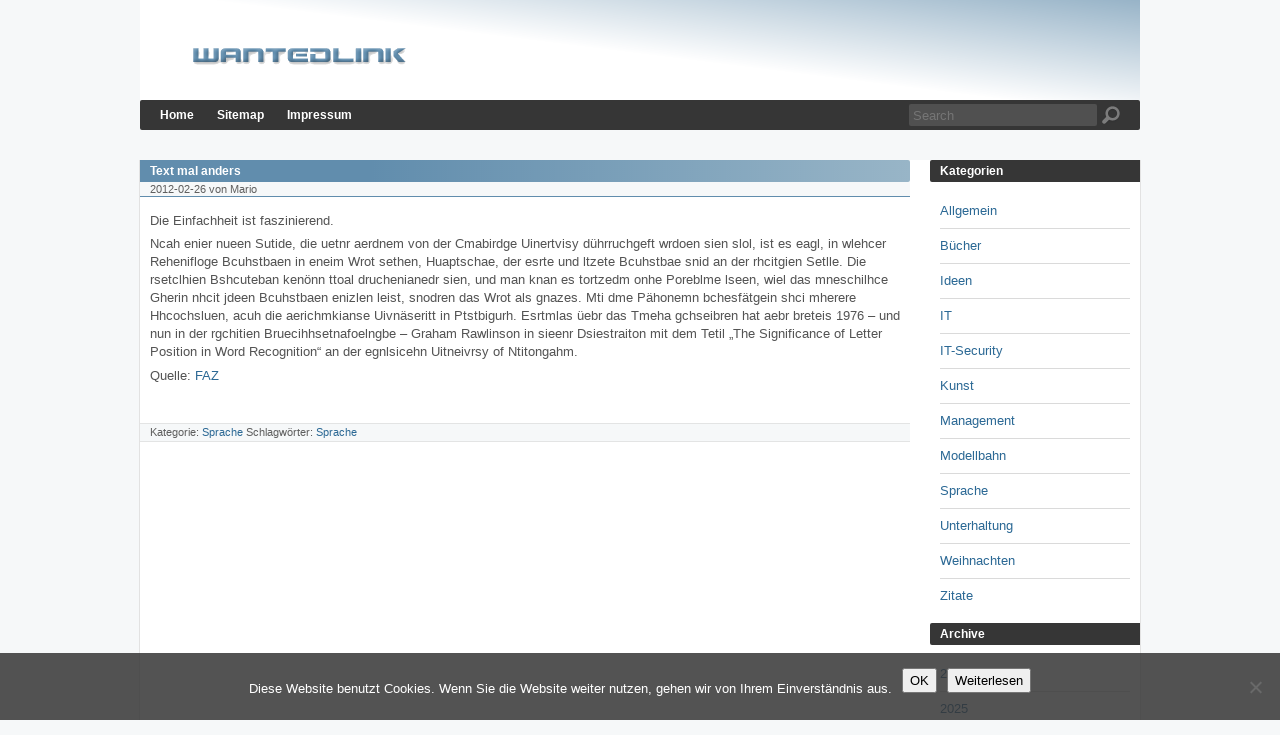

--- FILE ---
content_type: text/html; charset=UTF-8
request_url: https://blog.wantedlink.de/?p=1513
body_size: 4258
content:
<!DOCTYPE html>
<html lang="de">
<head>
	<meta charset="UTF-8" />
	<title>Wantedlink &raquo; Text mal anders</title>
	<meta name="description" content="Wantedlink Blog, Ideen, Buch, IT, Kunst, Rezensionen, Programmierung, Unterhaltung, Weihnachten, Zitate" />	
	<meta name="keywords" content="wantedlink,idea,it,coding,art,programming,xmas,christmas,quotation,quote,books,mario wolf" />
	<link rel="shortcut icon" href="https://blog.wantedlink.de/wp-content/themes/mwBlog2/favicon.ico" />
	<link rel="stylesheet" type="text/css" media="all" href="https://blog.wantedlink.de/wp-content/themes/mwBlog2/style.css" />
	<link rel="stylesheet" type="text/css" media="print" href="https://blog.wantedlink.de/wp-content/themes/mwBlog2/print.css" />
	<link rel="alternate" type="application/rss+xml" title="Wantedlink" href="https://blog.wantedlink.de/?feed=rss2" />
	<link rel="alternate" type="text/xml" title="Wantedlink" href="https://blog.wantedlink.de/?feed=rss" />
	<link rel="alternate" type="application/atom+xml" title="Wantedlink" href="https://blog.wantedlink.de/?feed=atom" />
	<link rel="pingback" href="https://blog.wantedlink.de/xmlrpc.php" />
		<meta name='robots' content='max-image-preview:large' />
<link rel="alternate" title="oEmbed (JSON)" type="application/json+oembed" href="https://blog.wantedlink.de/index.php?rest_route=%2Foembed%2F1.0%2Fembed&#038;url=https%3A%2F%2Fblog.wantedlink.de%2F%3Fp%3D1513" />
<style id='wp-img-auto-sizes-contain-inline-css' type='text/css'>
img:is([sizes=auto i],[sizes^="auto," i]){contain-intrinsic-size:3000px 1500px}
/*# sourceURL=wp-img-auto-sizes-contain-inline-css */
</style>
<link rel='stylesheet' id='cookie-notice-front-css' href='https://blog.wantedlink.de/wp-content/plugins/cookie-notice/css/front.min.css?ver=2.5.11' type='text/css' media='all' />
<script type="text/javascript" id="cookie-notice-front-js-before">
/* <![CDATA[ */
var cnArgs = {"ajaxUrl":"https:\/\/blog.wantedlink.de\/wp-admin\/admin-ajax.php","nonce":"04e1075aee","hideEffect":"fade","position":"bottom","onScroll":false,"onScrollOffset":100,"onClick":false,"cookieName":"cookie_notice_accepted","cookieTime":2592000,"cookieTimeRejected":2592000,"globalCookie":false,"redirection":false,"cache":false,"revokeCookies":false,"revokeCookiesOpt":"automatic"};

//# sourceURL=cookie-notice-front-js-before
/* ]]> */
</script>
<script type="text/javascript" src="https://blog.wantedlink.de/wp-content/plugins/cookie-notice/js/front.min.js?ver=2.5.11" id="cookie-notice-front-js"></script>
<script type="text/javascript" src="https://blog.wantedlink.de/wp-content/plugins/stop-user-enumeration/frontend/js/frontend.js?ver=1.7.7" id="stop-user-enumeration-js" defer="defer" data-wp-strategy="defer"></script>
<link rel="https://api.w.org/" href="https://blog.wantedlink.de/index.php?rest_route=/" /><link rel="alternate" title="JSON" type="application/json" href="https://blog.wantedlink.de/index.php?rest_route=/wp/v2/posts/1513" />
<link rel="canonical" href="https://blog.wantedlink.de/?p=1513" />
<link rel='shortlink' href='https://blog.wantedlink.de/?p=1513' />
	<meta name="viewport" content="width=device-width, initial-scale=1.0" />
</head>
<body>

<div id="container">

	<div id="header-wrap">
		<header id="header">		
			<a href="https://blog.wantedlink.de"><img src="https://blog.wantedlink.de/wp-content/themes/mwBlog2/images/logo.png" alt="header logo" /></a>
		</header>

		<nav id="nav-main">
			
			<ul id="nav-main-list">
				<li><a href="https://blog.wantedlink.de">Home</a></li>
				<li class="page_item page-item-2661"><a href="https://blog.wantedlink.de/?page_id=2661">Sitemap</a></li>
<li class="page_item page-item-2"><a href="https://blog.wantedlink.de/?page_id=2">Impressum</a></li>
			</ul>

			<div class="nav-main-search">
				<form method="get" id="searchform" action="https://blog.wantedlink.de/">
					<input type="text" name="s" id="s" placeholder="Search" /><input type="submit" name="submit" id="searchsubmit" value="" /> 
				</form>
			</div>

		</nav>
	</div>

<div id="content">

	<div id="main">
				
		
		
		<article class="post" id="post-1513">
			<h1><a href="https://blog.wantedlink.de/?p=1513" rel="bookmark" title="Permanent Link to: Text mal anders">Text mal anders</a></h1>
			<div class="post-time">
				2012-02-26 von Mario 
			</div>		
			<div class="entry">
				<p>Die Einfachheit ist faszinierend.</p>
<blockquote><p>Ncah enier nueen Sutide, die uetnr aerdnem von der Cmabirdge Uinertvisy dührruchgeft wrdoen sien slol, ist es eagl, in wlehcer Rehenifloge Bcuhstbaen in eneim Wrot sethen, Huaptschae, der esrte und ltzete Bcuhstbae snid an der rhcitgien Setlle. Die rsetclhien Bshcuteban kenönn ttoal druchenianedr sien, und man knan es tortzedm onhe Poreblme lseen, wiel das mneschilhce Gherin nhcit jdeen Bcuhstbaen enizlen leist, snodren das Wrot als gnazes. Mti dme Pähonemn bchesfätgein shci mherere Hhcochsluen, acuh die aerichmkianse Uivnäseritt in Ptstbigurh. Esrtmlas üebr das Tmeha gchseibren hat aebr breteis 1976 &#8211; und nun in der rgchitien Bruecihhsetnafoelngbe &#8211; Graham Rawlinson in sieenr Dsiestraiton mit dem Tetil &#8222;The Significance of Letter Position in Word Recognition&#8220; an der egnlsicehn Uitneivrsy of Ntitongahm.</p>
<p>Quelle: <a href="http://www.faz.net/aktuell/gesellschaft/die-bcuhstbaenrehenifloge-in-eneim-wrot-ist-eagl-1117589.html" target="_blank" rel="noopener">FAZ</a></p>
<p>&nbsp;</p></blockquote>
			</div>
			<div class="comments">
				Kategorie: <a href="https://blog.wantedlink.de/?cat=391" rel="category">Sprache</a> Schlagwörter: <a href="https://blog.wantedlink.de/?tag=sprache" rel="tag">Sprache</a>			</div>
		</article>

		 



		
	<nav id="navBrowse">
		<div class="next"></div>
		<div class="prev"></div>
	</nav>

		</div>

	<aside id="sidebar">

	<div class="sidebar-title">Kategorien</div>
	<ul>
			<li class="cat-item cat-item-1"><a href="https://blog.wantedlink.de/?cat=1">Allgemein</a>
</li>
	<li class="cat-item cat-item-11"><a href="https://blog.wantedlink.de/?cat=11">Bücher</a>
</li>
	<li class="cat-item cat-item-35"><a href="https://blog.wantedlink.de/?cat=35">Ideen</a>
</li>
	<li class="cat-item cat-item-389"><a href="https://blog.wantedlink.de/?cat=389">IT</a>
</li>
	<li class="cat-item cat-item-345"><a href="https://blog.wantedlink.de/?cat=345">IT-Security</a>
</li>
	<li class="cat-item cat-item-27"><a href="https://blog.wantedlink.de/?cat=27">Kunst</a>
</li>
	<li class="cat-item cat-item-253"><a href="https://blog.wantedlink.de/?cat=253">Management</a>
</li>
	<li class="cat-item cat-item-147"><a href="https://blog.wantedlink.de/?cat=147">Modellbahn</a>
</li>
	<li class="cat-item cat-item-391"><a href="https://blog.wantedlink.de/?cat=391">Sprache</a>
</li>
	<li class="cat-item cat-item-390"><a href="https://blog.wantedlink.de/?cat=390">Unterhaltung</a>
</li>
	<li class="cat-item cat-item-77"><a href="https://blog.wantedlink.de/?tag=weihnachten">Weihnachten</a>
</li>
	<li class="cat-item cat-item-24"><a href="https://blog.wantedlink.de/?cat=24">Zitate</a>
</li>
	</ul>
	<div class="sidebar-title">Archive</div>
	<ul>
			<li><a href='https://blog.wantedlink.de/?m=2026'>2026</a></li>
	<li><a href='https://blog.wantedlink.de/?m=2025'>2025</a></li>
	<li><a href='https://blog.wantedlink.de/?m=2024'>2024</a></li>
	<li><a href='https://blog.wantedlink.de/?m=2023'>2023</a></li>
	<li><a href='https://blog.wantedlink.de/?m=2022'>2022</a></li>
	<li><a href='https://blog.wantedlink.de/?m=2021'>2021</a></li>
	<li><a href='https://blog.wantedlink.de/?m=2020'>2020</a></li>
	<li><a href='https://blog.wantedlink.de/?m=2019'>2019</a></li>
	<li><a href='https://blog.wantedlink.de/?m=2018'>2018</a></li>
	<li><a href='https://blog.wantedlink.de/?m=2017'>2017</a></li>
	<li><a href='https://blog.wantedlink.de/?m=2016'>2016</a></li>
	<li><a href='https://blog.wantedlink.de/?m=2015'>2015</a></li>
	<li><a href='https://blog.wantedlink.de/?m=2014'>2014</a></li>
	<li><a href='https://blog.wantedlink.de/?m=2013'>2013</a></li>
	<li><a href='https://blog.wantedlink.de/?m=2012'>2012</a></li>
	<li><a href='https://blog.wantedlink.de/?m=2011'>2011</a></li>
	<li><a href='https://blog.wantedlink.de/?m=2010'>2010</a></li>
	<li><a href='https://blog.wantedlink.de/?m=2009'>2009</a></li>
	</ul>
	<div class="sidebar-title">RSS</div>
	<ul>
		<li class="cat-item">
			<a href="https://blog.wantedlink.de/?feed=rss2">Abonnieren</a>
		</li>
	</ul>

</aside>			
</div>
		<footer>
		<div class="footer-bloggerei">
			<a href="http://www.bloggerei.de/rubrik_15_Computerblogs" title="Blog-Verzeichnis">
			<img src="https://www.bloggerei.de/bgpublicon3.jpg" width="80" height="15" border="0" alt="Blogverzeichnis - Blog Verzeichnis bloggerei.de" />
			</a>
		</div>
		<a id="backToTop" href="javascript:scrollToTop();">&#x25B2;</a>
	</footer>
</div>
<script type="text/javascript" src="https://blog.wantedlink.de/wp-content/themes/mwBlog2/js/wantedlink.js"></script>
<script type="text/javascript" src="https://blog.wantedlink.de/wp-content/plugins/syntaxhighlighter/syntaxhighlighter3/scripts/shCore.js?ver=3.0.9b" id="syntaxhighlighter-core-js"></script>
<script type="text/javascript" src="https://blog.wantedlink.de/wp-content/plugins/syntaxhighlighter/syntaxhighlighter3/scripts/shBrushAS3.js?ver=3.0.9b" id="syntaxhighlighter-brush-as3-js"></script>
<script type="text/javascript" src="https://blog.wantedlink.de/wp-content/plugins/syntaxhighlighter/syntaxhighlighter3/scripts/shBrushArduino.js?ver=3.0.9b" id="syntaxhighlighter-brush-arduino-js"></script>
<script type="text/javascript" src="https://blog.wantedlink.de/wp-content/plugins/syntaxhighlighter/syntaxhighlighter3/scripts/shBrushBash.js?ver=3.0.9b" id="syntaxhighlighter-brush-bash-js"></script>
<script type="text/javascript" src="https://blog.wantedlink.de/wp-content/plugins/syntaxhighlighter/syntaxhighlighter3/scripts/shBrushColdFusion.js?ver=3.0.9b" id="syntaxhighlighter-brush-coldfusion-js"></script>
<script type="text/javascript" src="https://blog.wantedlink.de/wp-content/plugins/syntaxhighlighter/third-party-brushes/shBrushClojure.js?ver=20090602" id="syntaxhighlighter-brush-clojure-js"></script>
<script type="text/javascript" src="https://blog.wantedlink.de/wp-content/plugins/syntaxhighlighter/syntaxhighlighter3/scripts/shBrushCpp.js?ver=3.0.9b" id="syntaxhighlighter-brush-cpp-js"></script>
<script type="text/javascript" src="https://blog.wantedlink.de/wp-content/plugins/syntaxhighlighter/syntaxhighlighter3/scripts/shBrushCSharp.js?ver=3.0.9b" id="syntaxhighlighter-brush-csharp-js"></script>
<script type="text/javascript" src="https://blog.wantedlink.de/wp-content/plugins/syntaxhighlighter/syntaxhighlighter3/scripts/shBrushCss.js?ver=3.0.9b" id="syntaxhighlighter-brush-css-js"></script>
<script type="text/javascript" src="https://blog.wantedlink.de/wp-content/plugins/syntaxhighlighter/syntaxhighlighter3/scripts/shBrushDelphi.js?ver=3.0.9b" id="syntaxhighlighter-brush-delphi-js"></script>
<script type="text/javascript" src="https://blog.wantedlink.de/wp-content/plugins/syntaxhighlighter/syntaxhighlighter3/scripts/shBrushDiff.js?ver=3.0.9b" id="syntaxhighlighter-brush-diff-js"></script>
<script type="text/javascript" src="https://blog.wantedlink.de/wp-content/plugins/syntaxhighlighter/syntaxhighlighter3/scripts/shBrushErlang.js?ver=3.0.9b" id="syntaxhighlighter-brush-erlang-js"></script>
<script type="text/javascript" src="https://blog.wantedlink.de/wp-content/plugins/syntaxhighlighter/third-party-brushes/shBrushFSharp.js?ver=20091003" id="syntaxhighlighter-brush-fsharp-js"></script>
<script type="text/javascript" src="https://blog.wantedlink.de/wp-content/plugins/syntaxhighlighter/syntaxhighlighter3/scripts/shBrushGo.js?ver=3.0.9b" id="syntaxhighlighter-brush-go-js"></script>
<script type="text/javascript" src="https://blog.wantedlink.de/wp-content/plugins/syntaxhighlighter/syntaxhighlighter3/scripts/shBrushGroovy.js?ver=3.0.9b" id="syntaxhighlighter-brush-groovy-js"></script>
<script type="text/javascript" src="https://blog.wantedlink.de/wp-content/plugins/syntaxhighlighter/syntaxhighlighter3/scripts/shBrushHaskell.js?ver=3.0.9b" id="syntaxhighlighter-brush-haskell-js"></script>
<script type="text/javascript" src="https://blog.wantedlink.de/wp-content/plugins/syntaxhighlighter/syntaxhighlighter3/scripts/shBrushJava.js?ver=3.0.9b" id="syntaxhighlighter-brush-java-js"></script>
<script type="text/javascript" src="https://blog.wantedlink.de/wp-content/plugins/syntaxhighlighter/syntaxhighlighter3/scripts/shBrushJavaFX.js?ver=3.0.9b" id="syntaxhighlighter-brush-javafx-js"></script>
<script type="text/javascript" src="https://blog.wantedlink.de/wp-content/plugins/syntaxhighlighter/syntaxhighlighter3/scripts/shBrushJScript.js?ver=3.0.9b" id="syntaxhighlighter-brush-jscript-js"></script>
<script type="text/javascript" src="https://blog.wantedlink.de/wp-content/plugins/syntaxhighlighter/third-party-brushes/shBrushLatex.js?ver=20090613" id="syntaxhighlighter-brush-latex-js"></script>
<script type="text/javascript" src="https://blog.wantedlink.de/wp-content/plugins/syntaxhighlighter/third-party-brushes/shBrushMatlabKey.js?ver=20091209" id="syntaxhighlighter-brush-matlabkey-js"></script>
<script type="text/javascript" src="https://blog.wantedlink.de/wp-content/plugins/syntaxhighlighter/third-party-brushes/shBrushObjC.js?ver=20091207" id="syntaxhighlighter-brush-objc-js"></script>
<script type="text/javascript" src="https://blog.wantedlink.de/wp-content/plugins/syntaxhighlighter/syntaxhighlighter3/scripts/shBrushPerl.js?ver=3.0.9b" id="syntaxhighlighter-brush-perl-js"></script>
<script type="text/javascript" src="https://blog.wantedlink.de/wp-content/plugins/syntaxhighlighter/syntaxhighlighter3/scripts/shBrushPhp.js?ver=3.0.9b" id="syntaxhighlighter-brush-php-js"></script>
<script type="text/javascript" src="https://blog.wantedlink.de/wp-content/plugins/syntaxhighlighter/syntaxhighlighter3/scripts/shBrushPlain.js?ver=3.0.9b" id="syntaxhighlighter-brush-plain-js"></script>
<script type="text/javascript" src="https://blog.wantedlink.de/wp-content/plugins/syntaxhighlighter/syntaxhighlighter3/scripts/shBrushPowerShell.js?ver=3.0.9b" id="syntaxhighlighter-brush-powershell-js"></script>
<script type="text/javascript" src="https://blog.wantedlink.de/wp-content/plugins/syntaxhighlighter/syntaxhighlighter3/scripts/shBrushPython.js?ver=3.0.9b" id="syntaxhighlighter-brush-python-js"></script>
<script type="text/javascript" src="https://blog.wantedlink.de/wp-content/plugins/syntaxhighlighter/third-party-brushes/shBrushR.js?ver=20100919" id="syntaxhighlighter-brush-r-js"></script>
<script type="text/javascript" src="https://blog.wantedlink.de/wp-content/plugins/syntaxhighlighter/syntaxhighlighter3/scripts/shBrushRuby.js?ver=3.0.9b" id="syntaxhighlighter-brush-ruby-js"></script>
<script type="text/javascript" src="https://blog.wantedlink.de/wp-content/plugins/syntaxhighlighter/syntaxhighlighter3/scripts/shBrushScala.js?ver=3.0.9b" id="syntaxhighlighter-brush-scala-js"></script>
<script type="text/javascript" src="https://blog.wantedlink.de/wp-content/plugins/syntaxhighlighter/syntaxhighlighter3/scripts/shBrushSql.js?ver=3.0.9b" id="syntaxhighlighter-brush-sql-js"></script>
<script type="text/javascript" src="https://blog.wantedlink.de/wp-content/plugins/syntaxhighlighter/syntaxhighlighter3/scripts/shBrushSwift.js?ver=3.0.9b" id="syntaxhighlighter-brush-swift-js"></script>
<script type="text/javascript" src="https://blog.wantedlink.de/wp-content/plugins/syntaxhighlighter/syntaxhighlighter3/scripts/shBrushVb.js?ver=3.0.9b" id="syntaxhighlighter-brush-vb-js"></script>
<script type="text/javascript" src="https://blog.wantedlink.de/wp-content/plugins/syntaxhighlighter/syntaxhighlighter3/scripts/shBrushXml.js?ver=3.0.9b" id="syntaxhighlighter-brush-xml-js"></script>
<script type="text/javascript" src="https://blog.wantedlink.de/wp-content/plugins/syntaxhighlighter/syntaxhighlighter3/scripts/shBrushYaml.js?ver=3.0.9b" id="syntaxhighlighter-brush-yaml-js"></script>
<script type='text/javascript'>
	(function(){
		var corecss = document.createElement('link');
		var themecss = document.createElement('link');
		var corecssurl = "https://blog.wantedlink.de/wp-content/plugins/syntaxhighlighter/syntaxhighlighter3/styles/shCore.css?ver=3.0.9b";
		if ( corecss.setAttribute ) {
				corecss.setAttribute( "rel", "stylesheet" );
				corecss.setAttribute( "type", "text/css" );
				corecss.setAttribute( "href", corecssurl );
		} else {
				corecss.rel = "stylesheet";
				corecss.href = corecssurl;
		}
		document.head.appendChild( corecss );
		var themecssurl = "https://blog.wantedlink.de/wp-content/plugins/syntaxhighlighter/syntaxhighlighter3/styles/shThemeDefault.css?ver=3.0.9b";
		if ( themecss.setAttribute ) {
				themecss.setAttribute( "rel", "stylesheet" );
				themecss.setAttribute( "type", "text/css" );
				themecss.setAttribute( "href", themecssurl );
		} else {
				themecss.rel = "stylesheet";
				themecss.href = themecssurl;
		}
		document.head.appendChild( themecss );
	})();
	SyntaxHighlighter.config.strings.expandSource = '+ Quelltext aufklappen';
	SyntaxHighlighter.config.strings.help = '?';
	SyntaxHighlighter.config.strings.alert = 'SyntaxHighlighter\n\n';
	SyntaxHighlighter.config.strings.noBrush = 'Keine Syntax-Datei vorhanden für: ';
	SyntaxHighlighter.config.strings.brushNotHtmlScript = 'Die Syntax-Datei ist nicht für die „htmlscript” Option konfiguriert: ';
	SyntaxHighlighter.defaults['pad-line-numbers'] = false;
	SyntaxHighlighter.defaults['tab-size'] = 2;
	SyntaxHighlighter.defaults['toolbar'] = false;
	SyntaxHighlighter.all();

	// Infinite scroll support
	if ( typeof( jQuery ) !== 'undefined' ) {
		jQuery( function( $ ) {
			$( document.body ).on( 'post-load', function() {
				SyntaxHighlighter.highlight();
			} );
		} );
	}
</script>
<script type="text/javascript" src="https://blog.wantedlink.de/wp-includes/js/comment-reply.min.js?ver=6.9" id="comment-reply-js" async="async" data-wp-strategy="async" fetchpriority="low"></script>

		<!-- Cookie Notice plugin v2.5.11 by Hu-manity.co https://hu-manity.co/ -->
		<div id="cookie-notice" role="dialog" class="cookie-notice-hidden cookie-revoke-hidden cn-position-bottom" aria-label="Cookie Notice" style="background-color: rgba(54,54,54,0.85);"><div class="cookie-notice-container" style="color: #fff"><span id="cn-notice-text" class="cn-text-container">Diese Website benutzt Cookies. Wenn Sie die Website weiter nutzen, gehen wir von Ihrem Einverständnis aus.</span><span id="cn-notice-buttons" class="cn-buttons-container"><button id="cn-accept-cookie" data-cookie-set="accept" class="cn-set-cookie cn-button cn-button-custom button next" aria-label="OK">OK</button><button data-link-url="https://blog.wantedlink.de/?page_id=2" data-link-target="_blank" id="cn-more-info" class="cn-more-info cn-button cn-button-custom button next" aria-label="Weiterlesen">Weiterlesen</button></span><button type="button" id="cn-close-notice" data-cookie-set="accept" class="cn-close-icon" aria-label="Nein"></button></div>
			
		</div>
		<!-- / Cookie Notice plugin --></body>
</html>

--- FILE ---
content_type: text/css
request_url: https://blog.wantedlink.de/wp-content/themes/mwBlog2/print.css
body_size: 32
content:
/* Print Styles */
* {
	background: transparent none repeat scroll 0 0 !important;
	box-shadow: none !important;
	color: #000 !important;
	text-shadow: none !important;
}
img {
    max-width: 100% !important;
}
#header { display:none; }
#nav-main { display:none; }
#sidebar { display:none; }
#content {
	margin-top: 0;
	position: relative;
}
#navBrowse { display:none; }
#footer { display:none; }
#main p img {
	height: auto;
	width: auto;
}